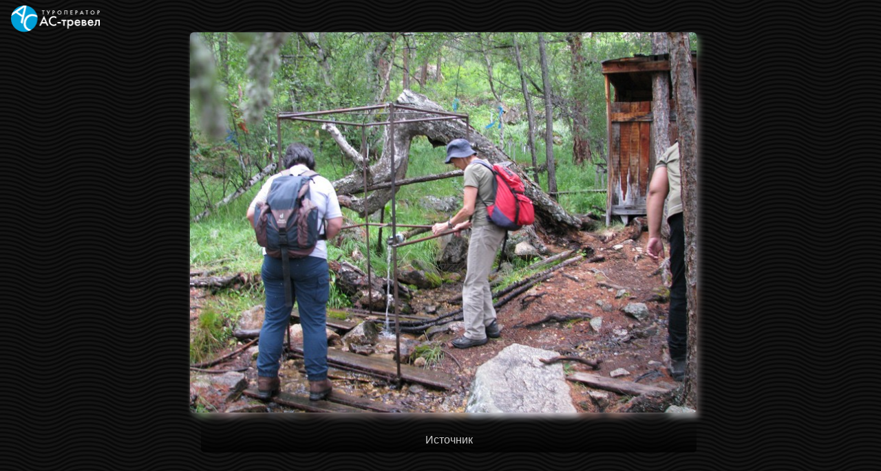

--- FILE ---
content_type: text/html; charset=windows-1251
request_url: http://actravel.ru/show_big_photo.php?id=6850
body_size: 1243
content:
<!DOCTYPE html>
<html><head><title>Источник, фото №6850</title><META NAME="Description" CONTENT="Фотография №6850 из галереи АС-тревел: Источник"><meta name="viewport" content="width=device-width, initial-scale=1.0"><link rel="stylesheet" href="/inc/photogallery.css" /></head><body><a href="/"><img src="/img/ac_travel_white.png" width="129" height="39" border="0" style="margin-left:1em;margin-top:.5em;" alt="АС-тревел, туроператор, Москва"></a>
<br clear="all\">

<div style="width:100%; max-width:744px; margin: 0 auto; padding:0;"><figure><a href="/show_big_photo.php?id=6851"><img src="/foto/tuva_tour_88.jpg" alt="Источник" class="rounded glass_shadow" style="width:100%; height:auto;"></a><br clear=all><div class="dt rounded" align="center"><br /><figcaption><h1 style="padding-bottom:.5em;">Источник</h1></figcaption></figure><br /><br /></div></figure><div align="center" style="font-size:120%; font-family:FT; background-color: rgba(0,0,0,.5);"><a href="/gallery.php?id=126" target="_parent">галерея <span class="navarrow">&uarr;</span></a> <span style="color:#000;">&nbsp;фото 6850</span>&nbsp;<a href="/show_big_photo.php?id=6851"> следующее <span class="navarrow">&rarr;</span></a></div></div><br><div style="background-color: rgba(0,0,0,.33);color:#333; text-align:right; font-family:FT;font-size:12px; clear:all;"> Copyright &copy; 1996—2026 АС-тревел
</div><!-- Yandex.Metrika -->
<script src="//mc.yandex.ru/metrika/watch.js" type="text/javascript"></script>
<div style="display:none;"><script type="text/javascript">
try { var yaCounter67802 = new Ya.Metrika(67802); } catch(e){}
</script></div>
<noscript><div style="position:absolute"><img src="//mc.yandex.ru/watch/67802" alt="" /></div></noscript>
<!-- /Yandex.Metrika -->
<!--LiveInternet counter--><script type="text/javascript"><!--
document.write("<a href='http://www.liveinternet.ru/click' "+
"target=_blank><img src='http://counter.yadro.ru/hit?t44.11;r"+
escape(document.referrer)+((typeof(screen)=="undefined")?"":
";s"+screen.width+"*"+screen.height+"*"+(screen.colorDepth?
screen.colorDepth:screen.pixelDepth))+";u"+escape(document.URL)+
";"+Math.random()+
"' alt='' title='LiveInternet' "+
"border=0 width=31 height=31 align=right><\/a>")//--></script><!--/LiveInternet-->
</body></html>